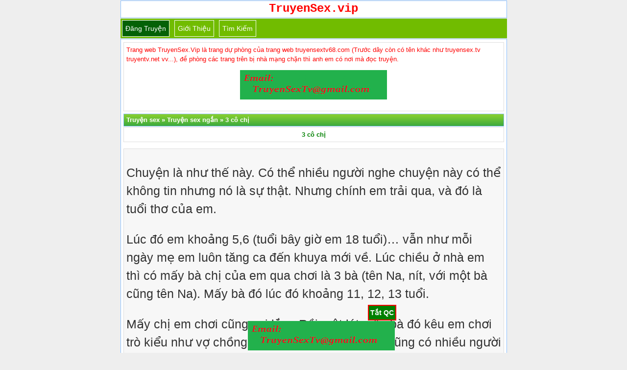

--- FILE ---
content_type: text/html; charset=UTF-8
request_url: https://truyensex.vip/3-co-chi/
body_size: 5919
content:
<!DOCTYPE html>
<html lang="vi" xmlns="http://www.w3.org/1999/xhtml">
<head>
<meta http-equiv="Content-Type" content="application/xhtml+xml; charset=UTF-8" />
<meta name="viewport" content="width=device-width, initial-scale=1.0, user-scalable=yes" />
<title>3 cô chị</title>
<meta name="description" content="Chuyện là như thế này. Có thể nhiều người nghe chuyện này có thể không tin nhưng nó là sự thật. Nhưng chính em trải qua, và đó là tuổi thơ của em. Lúc đó..."/>
<link rel="canonical" href="https://truyensex.vip/3-co-chi/" />
<link rel="amphtml" href="https://ampvip.truyenheo.cc/3-co-chi/" />
<meta name="robots" content="index,follow" />
<meta name="author" content="truyensex.vip" />
<meta name="copyright" content="Website truyện sex cực hay"/>
<link href="https://truyensex.vip/favicon.ico" rel="shortcut icon" type="image/x-icon" />
<link rel="stylesheet" href="https://truyensex.vip/style.css" type="text/css" media="all" />
<style>div.ndtruyen {background:#f7f7f7;border:1px solid #ddd;color:#333;margin-bottom:5px;line-height:150%;padding:5px;font-size:14px} @media screen and (min-width: 601px) { div.ndtruyen { font-size: 25px;font-family: "Palatino Linotype","Arial","Times New Roman",sans-serif; } } @media screen and (max-width: 600px) {div.ndtruyen { font-size: 15px; } }</style>
<meta property="fb:app_id" content="292182634981922" />
<!-- Google tag (gtag.js) -->
<script async src="https://www.googletagmanager.com/gtag/js?id=G-MDE4PBV7DF" type="32856d3f3b7019ef745784fa-text/javascript"></script>
<script type="32856d3f3b7019ef745784fa-text/javascript">
  window.dataLayer = window.dataLayer || [];
  function gtag(){dataLayer.push(arguments);}
  gtag('js', new Date());

  gtag('config', 'G-MDE4PBV7DF');
</script>
</head>
<body>
<div id="logo" style="text-align:center"> <a href="/" title="truyện sex"><strong><span style="font-size: 24px; color: red;font-family: Courier, Arial">TruyenSex.vip</span></strong></a><br/></div>
<div class="navbar">
<span class="item selected"><a href="https://truyensex.vip/up/">Đăng truyện</a></span>
<span class="item"><a href="https://truyensex.vip/gioi-thieu/">Giới thiệu</a></span>
<span class="item"><a target="_blank" href="https://truyensex.vip/tim-kiem">Tìm kiếm</a></span>
</div> <div class="logo2"><div class="bai-viet-box">
<font color="red">Trang web TruyenSex.Vip là trang dự phòng của trang web truyensextv68.com (Trước dây còn có tên khác như truyensex.tv truyentv.net vv...), đề phòng các trang trên bị nhà mạng chặn thì anh em có nơi mà đọc truyện.</font>
<p id="qctop"></p>
</div></pre>
<div class="phdr"><span itemscope itemtype="https://schema.org/BreadcrumbList"><span itemprop="itemListElement" itemscope itemtype="https://schema.org/ListItem"><a itemprop="item" href="https://truyensex.vip"><span itemprop="name">Truyện sex</span></a><meta itemprop="position" content="1" /></span> » <span itemprop="itemListElement" itemscope itemtype="https://schema.org/ListItem"> <a itemscope itemtype="https://schema.org/WebPage" itemprop="item" itemid="http://truyensex.vip/truyen-sex-ngan/" href="https://truyensex.vip/truyen-sex-ngan/"><span itemprop="name">Truyện sex ngắn</span></a><meta itemprop="position" content="2" /></span> » <span itemprop="itemListElement" itemscope itemtype="https://schema.org/ListItem"> <a itemscope itemtype="https://schema.org/WebPage" itemprop="item" itemid="http://truyensex.vip/3-co-chi/" href="https://truyensex.vip/3-co-chi/"><span itemprop="name">3 cô chị</span></a><meta itemprop="position" content="3" /></span></span></div><!-- Tiêu đề -->
<div class="bai-viet-box">
<center><h1><a href="https://truyensex.vip/3-co-chi/" title="3 cô chị">3 cô chị</a></h1></center>
</div>
<center><script data-cfasync="false" type="text/javascript" src="//endowmentoverhangutmost.com/lv/esnk/1849633/code.js" async class="__clb-1849633"></script></center>
<p id="trennd"></p><div class="ndtruyen">
<p>Chuyện là như thế này. Có thể nhiều người nghe chuyện này có thể không tin nhưng nó là sự thật. Nhưng chính em trải qua, và đó là tuổi thơ của em.</p>
<p>Lúc đó em khoảng 5,6 (tuổi bây giờ em 18 tuổi)&#8230; vẫn như mỗi ngày mẹ em luôn tăng ca đến khuya mới về. Lúc chiều ở nhà em thì có mấy bà chị của em qua chơi là 3 bà (tên Na, nít, với một bà cũng tên Na). Mấy bà đó lúc đó khoảng 11, 12, 13 tuổi.</p>
<p>Mấy chị em chơi cũng vui lắm. Rồi một lát mấy bà đó kêu em chơi trò kiểu như vợ chồng ý. Em nghĩ chắc lúc nhỏ cũng có nhiều người chơi trò xây nhà là lấy gối mền dựng lên giả bộ làm nhà, trò này cũng vậy.</p>
<p>Em với mấy bà ý xây xong nhà rồi 4 đứa vào trong cái nhà tự xây đó. Em cũng không biết là mấy bả tính trước hết rồi là: Mấy bả bắt đầu kêu em cởi quần các bả ra và bắc đầu kêu em liếm cái lồn của mấy bả, lúc đó em nghe cái mày thực sự khá là khai nhưng rất kích thích.</p>
<p>Em làm 3 bà một lúc luôn, đầu tiên em úp mặt vào lồn mấy bả rồi liếm từ từ, em xém bị ói vì là lần đầu tiên nhưng một lát cũng quen. Em liếm một lúc rồi móc. Có anh em nào biết cảm giác trải nghiệm lồn gái chưa mất zin không, chứ rồi là móc vào phê lắm. Em còn nghe tiếng nó mấy bả rên cơ, kiểu như mấy con đỉ nứng lồn lâu ngày được thỏa mãn ý, rên nghe <a href="http://truyendam.org/">dâm</a> lắm.</p>
<p>Rồi một lần khác, lúc ấy thì khá căng vì mẹ ba em có ở nhà, mấy đứa em đang chơi bắt chước phim thủ lĩnh những thẻ bài. Rồi một lúc chơi xong em với bà Na ngồi nghỉ em cũng không biết sao hình như là bả nứng bả bắt em thọc tay vào lồn bả, bắt em móc. Em lập tức thọc tay vào móc lia lịa, bả kiểu phê nhưng không dám rên nên bụm miệng lại dã bộ ngáp. Em móc một lúc bả bị giật người ý rồi bị xụi người một lúc. Em thì đi rửa tay xong đi chơi tiếp.</p>
<p>Truyện của em tới đây là hết. Tất cả sự kiện trong câu chuyện này đều là thật hết.<br />
<center><strong>&#8212; Hết &#8212;</strong></center></p>
</div>
<center></center>
<p id="duoind"></p>
<center><script data-cfasync="false" type="text/javascript" src="//endowmentoverhangutmost.com/lv/esnk/1849423/code.js" async class="__clb-1849423"></script></center><center><table style="width: 100%;font-size: 12px;">
<tbody>
<tr><th colspan="2" style="text-align:center;padding:5px;background: green; line-height: 139%;color: white;">Thông tin truyện</th></tr>
<tr style="background:#ccc;">
<td style="width:93px">Tên truyện</td>
<td>3 cô chị</td>
</tr>
<tr style="background:#eee;">
<td>Tác giả</td>
<td>Chưa xác định</td>
</tr>
<tr style="background:#ccc;">
<td>Thể loại</td>
<td> <a href="https://truyensex.vip/truyen-sex-ngan/">Truyện sex ngắn</a></td>
</tr>
<tr style="background:#eee;">
<td>Phân loại</td>
<td> <a href="https://truyensex.vip/tag/tam-su-ban-doc/" title="Tâm sự bạn đọc">Tâm sự bạn đọc</a>,  <a href="https://truyensex.vip/tag/truyen-sex-co-that/" title="Truyện sex có thật">Truyện sex có thật</a></td>
</tr>
<tr style="background:#ccc;">
<td>Tình trạng</td>
<td><a href="https://truyensex.vip/tag/truyen-sex-full/">Truyện đã hoàn thành</a></td>
</tr>
<tr style="background:#eee;">
<td>Ngày cập nhật</td>
<td>14/09/2021 14:19 (GMT+7)</td>
</tr>
</tbody>
</table></center>
<div class="phdr"><h2>Bình luận</h2></div>
<div class="bai-viet-box">
<div id="fb-root"></div>
<script type="32856d3f3b7019ef745784fa-text/javascript">
  function showComments() { // Custom function called on click
    (function(d, s, id) {
  var js, fjs = d.getElementsByTagName(s)[0];
  if (d.getElementById(id)) return;
  js = d.createElement(s); js.id = id;
  js.src = "//connect.facebook.net/vi_VN/sdk.js#xfbml=1&version=v2.10&appId=292182634981922";
  fjs.parentNode.insertBefore(js, fjs);
  }(document, 'script', 'facebook-jssdk'));
  document.getElementById("concu").innerHTML = '<center><div class="fb-group" data-href="https://www.facebook.com/groups/hoimetruyen" data-width="280" data-show-metadata="false"><blockquote cite="https://www.facebook.com/groups/hoimetruyen" class="fb-xfbml-parse-ignore">Hội mê truyện</blockquote></div></center>';
  }
  function mouseUp() {
  document.getElementById("demon").innerHTML = "<em>Đang hiển thị bình luận...</em>";
  }
</script>
<div id="concu"></div>
<div class="fb-comments" data-href="http://truyensex.vip/3-co-chi/" data-numposts="10" data-width="100%" data-colorscheme="light">
</div><center><button id="demon" class="button" onmousedown="if (!window.__cfRLUnblockHandlers) return false; showComments();" onmouseup="if (!window.__cfRLUnblockHandlers) return false; mouseUp()" data-cf-modified-32856d3f3b7019ef745784fa-="">Bấm vào đây để hiển thị bình luận</button></center></div>
<div class="phdr"><h2>Một số truyện sex ngẫu nhiên</h2></div>
<div class="noibat"><a href="https://truyensex.vip/mong-vo-dinh-tinh-trung-thang-khac/"><strong>Mông vợ dính tinh trùng thằng khác</strong></a>
</div><div class="bai-viet-box"><span style="color: #6c8661; font-size: 11px;"><em>Phần Tôi là một nhân viên IT, năm nay 34 tuổi và vợ tôi là Quỳnh Như, 28 tuổi, đang làm thiết cho một công ty quần áo. Đã tám năm trôi qua kể từ khi tôi và vợ tôi Quỳnh Như yêu nhau và cưới nhau, Quỳnh Như xinh đẹp và quyến rũ, thuộc tuýp phụ nữ bụ bẫm có da có thịt nõn nà, điển hình như...</em></span>
<br><span style="font-size: 12px; color: brown;">Phân loại:</span> <a href="https://truyensex.vip/truyen-sex-ngan/"><span class="theloai">Truyện sex ngắn</span></a> <a href="https://truyensex.vip/tag/sextoy/" title="Sextoy"><span class="theloai">Sextoy</span></a> <a href="https://truyensex.vip/tag/truyen-bop-vu/" title="Truyện bóp vú"><span class="theloai">Truyện bóp vú</span></a> <a href="https://truyensex.vip/tag/truyen-bu-vu/" title="Truyện bú vú"><span class="theloai">Truyện bú vú</span></a> <a href="https://truyensex.vip/tag/truyen-ntr/" title="Truyện NTR"><span class="theloai">Truyện NTR</span></a> <a href="https://truyensex.vip/tag/truyen-sex-ngoai-tinh/" title="Truyện sex ngoại tình"><span class="theloai">Truyện sex ngoại tình</span></a> <a href="https://truyensex.vip/tag/vo-chong/" title="Vợ chồng"><span class="theloai">Vợ chồng</span></a></div>
<div class="noibat"><a href="https://truyensex.vip/mai-full/"><strong>Mai</strong></a>
 - <a href="https://truyensex.vip/tag/tac-gia-swan" title="Tác giả Swan">Tác giả Swan</a></div><div class="bai-viet-box"><span style="color: #6c8661; font-size: 11px;"><em>Sân trường đại học hôm nay chợt im ắng khác với mọi ngày thường, chắc là thứ 7 nên mọi người không đến lớp, hàng ghế đá trống trơn chỉ lác đác vài người siêng học hay dân tỉnh ở lại trường ôn tập. Tôi dạo bước qua từng giảng đường, nơi đây 4 năm trước tôi đã từng 1 thời vui...</em></span>
<br><span style="font-size: 12px; color: brown;">Phân loại:</span> <a href="https://truyensex.vip/truyen-sex-ngan/"><span class="theloai">Truyện sex ngắn</span></a> <a href="https://truyensex.vip/tag/truyen-sex-pha-trinh/" title="Truyện sex phá trinh"><span class="theloai">Truyện sex phá trinh</span></a></div>
<div class="noibat"><a href="https://truyensex.vip/dit-cung-luc-2-em-sinh-vien/"><strong>Địt cùng lúc 2 em sinh viên</strong></a>
</div><div class="bai-viet-box"><span style="color: #6c8661; font-size: 11px;"><em>55 nên vẫn đẹp, mông bình thường. Khá xinh và rất dễ thương, ưa nhìn, mặt bầu bĩnh, môi dày vừa phải, răng trắng đẹp. Em độc thân, hồi hè chia tay thằng người yêu mà trước đó mình cực lực phản đối. Bọn NT khi đó có 1 bài tập là học sinh quay video thuyết trình về 1 chủ đề nào đó...</em></span>
<br><span style="font-size: 12px; color: brown;">Phân loại:</span> <a href="https://truyensex.vip/truyen-sex-ngan/"><span class="theloai">Truyện sex ngắn</span></a> <a href="https://truyensex.vip/tag/lam-tinh-tay-ba/" title="Làm tình tay ba"><span class="theloai">Làm tình tay ba</span></a> <a href="https://truyensex.vip/tag/some/" title="Some"><span class="theloai">Some</span></a> <a href="https://truyensex.vip/tag/tam-su-ban-doc/" title="Tâm sự bạn đọc"><span class="theloai">Tâm sự bạn đọc</span></a> <a href="https://truyensex.vip/tag/truyen-nguoi-lon/" title="Truyện người lớn"><span class="theloai">Truyện người lớn</span></a> <a href="https://truyensex.vip/tag/truyen-sex-co-that/" title="Truyện sex có thật"><span class="theloai">Truyện sex có thật</span></a> <a href="https://truyensex.vip/tag/truyen-sex-full/" title="Truyện sex Full"><span class="theloai">Truyện sex Full</span></a> <a href="https://truyensex.vip/tag/truyen-sex-pha-trinh/" title="Truyện sex phá trinh"><span class="theloai">Truyện sex phá trinh</span></a> <a href="https://truyensex.vip/tag/truyen-sex-sinh-vien/" title="Truyện sex sinh viên"><span class="theloai">Truyện sex sinh viên</span></a></div>
<div class="noibat"><a href="https://truyensex.vip/du-thim/"><strong>Đụ thím</strong></a>
</div><div class="bai-viet-box"><span style="color: #6c8661; font-size: 11px;"><em>Gia đình tôi sống ở Bắc Giang từ nhỏ, năm tôi lên lớp 6 Bố mẹ tôi sang nước Nga buôn hàng kiếm lời nên gửi tôi sang sống cùng chú thím. Hồi đó chú thím mới có một cô con gái kém tôi 3 tuổi. Chú và thím rất quý tôi, hàng ngày chú đi làm, thím lo cho tôi và em gái họ từ ăn uống ngủ nghỉ cho...</em></span>
<br><span style="font-size: 12px; color: brown;">Phân loại:</span> <a href="https://truyensex.vip/truyen-sex-ngan/"><span class="theloai">Truyện sex ngắn</span></a> <a href="https://truyensex.vip/tag/truyen-sex-loan-luan/" title="Truyện loạn luân"><span class="theloai" style="color: red;">Truyện loạn luân</span></a> <a href="https://truyensex.vip/tag/truyen-nguoi-lon/" title="Truyện người lớn"><span class="theloai">Truyện người lớn</span></a> <a href="https://truyensex.vip/tag/truyen-sex-full/" title="Truyện sex Full"><span class="theloai">Truyện sex Full</span></a></div>
<div class="noibat"><a href="https://truyensex.vip/chuyen-tinh-sinh-vien/"><strong>Chuyện tình sinh viên</strong></a>
</div><div class="bai-viet-box"><span style="color: #6c8661; font-size: 11px;"><em>Một ngày, mưa mù mịt, người tài xế taxi chở tôi đến trước một chiếc cổng màu xanh, căn nhà vôi tím, nhìn tôi ngần ngại. &#8220;Mưa lớn như thế này, cô không mang dù làm sao...&#8221; Tôi lí nhí tiếng cảm ơn, trao nắm tiền cho người tài xế già, chiếc taxi rú ga đi khuất, bỏ lại tôi đứng co ro...</em></span>
<br><span style="font-size: 12px; color: brown;">Phân loại:</span> <a href="https://truyensex.vip/truyen-sex-ngan/"><span class="theloai">Truyện sex ngắn</span></a> <a href="https://truyensex.vip/tag/tam-su-ban-doc/" title="Tâm sự bạn đọc"><span class="theloai">Tâm sự bạn đọc</span></a> <a href="https://truyensex.vip/tag/truyen-sex-co-that/" title="Truyện sex có thật"><span class="theloai">Truyện sex có thật</span></a> <a href="https://truyensex.vip/tag/truyen-sex-full/" title="Truyện sex Full"><span class="theloai">Truyện sex Full</span></a> <a href="https://truyensex.vip/tag/truyen-sex-sinh-vien/" title="Truyện sex sinh viên"><span class="theloai">Truyện sex sinh viên</span></a></div>
<div class="bai-viet-box">
Liên kết: <strong><a target="_blank" href="https://truyenhentai.win/" title="truyen hentai">Truyện hentai</a></strong> - <strong><a target="_blank" href="https://truyensextv68.com/tag/truyen-sex-co-that/page/18/" title="truyện 18+">Truyện 18+</a></strong> - <strong><a target="_blank" href="https://truyensextv68.com/tag/truyen-sex-loan-luan/" title="sex loạn luân">Sex loạn luân</a></strong> - <strong><a target="_blank" href="https://truyensextv68.com/tag/dam-thu-trung-quoc/" title="sex trung quốc">Sex Trung Quốc</a></strong> - <strong><a target="_blank" href="https://truyensextv68.com/chi-hang-dam-dang/8/" title="sex chị hằng">Sex chị Hằng</a></strong> - <strong><a target="_blank" href="https://truyenngontinh.net" title="truyện tình">Truyện ngôn tình</a></strong> - <strong><a target="_blank" href="https://truyendam.org" title="truyện người lớn">Truyện người lớn</a></strong> - <strong><a target="_blank" href="http://truyendu.com">TruyenDu.com</a></strong> - <strong><a target="_blank" href="https://www.facebook.com/admin.tstv"><span style="color: blue;">Facebook admin</span></a></strong></div>
<div class="noibat">
<h3><a href="https://truyensex.vip/top-709-truyen-sex-duoc-doc-nhieu-nhat/">Danh sách truyện sex được đọc nhiều nhất</a></h3>
</div>

<div class="noibat">
<h3><a href="https://truyensex.vip/top-300-truyen-ngan-duoc-doc-nhieu-nhat/">TOP truyện sex ngắn hay nhất!</a></h3>
</div>

<div class="noibat">
<h3><a href="https://truyensex.vip/top-tac-gia-tai-nang/">TOP tác giả tài năng</a></h3>
</div>

<div class="noibat">
<h3><strong><a href="https://truyensextv68.com" title="Truyện sex" >Truyện sex</a></strong></h3>
</div>

<div class="footer">
<p id="qccat"></p>
<script type="32856d3f3b7019ef745784fa-text/javascript" defer src="//truyensex.vip/anh/catfish.js"></script>
<script type="32856d3f3b7019ef745784fa-text/javascript" defer src="//truyensex.vip/anh/popup1.js"></script>
<center>Copyright © <strong><a href="https://truyensex.vip" title="truyện sex">TruyenSex.vip</a></strong> 2024
<br/>Nếu bạn muốn đăng truyện, góp ý về website hoặc có nhu cầu đặt quảng cáo lên trang bạn có thể liên hệ qua email <b>truyensextv@gmail.com</b> hoặc telegram @adstruyen
</center>
</div>
</div>
<script src="/cdn-cgi/scripts/7d0fa10a/cloudflare-static/rocket-loader.min.js" data-cf-settings="32856d3f3b7019ef745784fa-|49" defer></script><script defer src="https://static.cloudflareinsights.com/beacon.min.js/vcd15cbe7772f49c399c6a5babf22c1241717689176015" integrity="sha512-ZpsOmlRQV6y907TI0dKBHq9Md29nnaEIPlkf84rnaERnq6zvWvPUqr2ft8M1aS28oN72PdrCzSjY4U6VaAw1EQ==" data-cf-beacon='{"version":"2024.11.0","token":"05514a2f1e1b4ad29629cb1e3649c929","r":1,"server_timing":{"name":{"cfCacheStatus":true,"cfEdge":true,"cfExtPri":true,"cfL4":true,"cfOrigin":true,"cfSpeedBrain":true},"location_startswith":null}}' crossorigin="anonymous"></script>
</body>
</html>